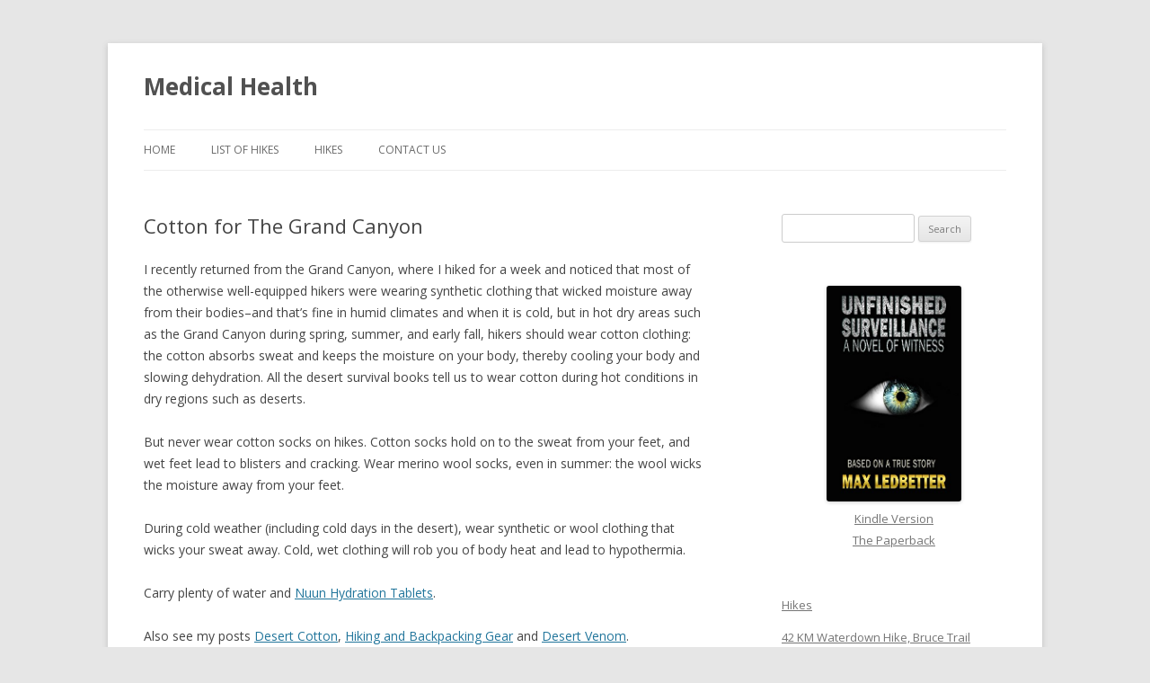

--- FILE ---
content_type: text/html; charset=UTF-8
request_url: https://cleandawn.com/2008/09/22/cotton-for-the-grand-canyon/
body_size: 22789
content:
<!DOCTYPE html> <!--[if IE 7]><html class="ie ie7" lang="en-US"
 prefix="og: https://ogp.me/ns#" > <![endif]--> <!--[if IE 8]><html class="ie ie8" lang="en-US"
 prefix="og: https://ogp.me/ns#" > <![endif]--> <!--[if !(IE 7) & !(IE 8)]><!--><html lang="en-US"
 prefix="og: https://ogp.me/ns#" > <!--<![endif]--><head><meta charset="UTF-8" /><meta name="viewport" content="width=device-width" /><link rel="profile" href="http://gmpg.org/xfn/11" /><link rel="pingback" href="https://cleandawn.com/xmlrpc.php" /> <!--[if lt IE 9]> <script src="https://cleandawn.com/wp-content/themes/twentytwelve/js/html5.js" type="text/javascript"></script> <![endif]--><link media="all" href="https://cleandawn.com/wp-content/cache/autoptimize/css/autoptimize_d545eca059760c965c793457791c81e6.css" rel="stylesheet" /><title>Cotton for The Grand Canyon | Medical Health</title><meta name="description" content="I recently returned from the Grand Canyon, where I hiked for a week and noticed that most of the otherwise well-equipped hikers were wearing synthetic clothing that wicked moisture away from their bodies–and that’s fine in humid climates and when it is cold, but in hot dry areas such as the Grand Canyon during spring, […]"/><meta name="keywords" content="aerobics,hiking,survival,observation,outdoors and fitness" /><link rel="canonical" href="https://cleandawn.com/2008/09/22/cotton-for-the-grand-canyon/" /><meta property="og:site_name" content="Medical Health |" /><meta property="og:type" content="article" /><meta property="og:title" content="Cotton for The Grand Canyon | Medical Health" /><meta property="og:description" content="I recently returned from the Grand Canyon, where I hiked for a week and noticed that most of the otherwise well-equipped hikers were wearing synthetic clothing that wicked moisture away from their bodies–and that’s fine in humid climates and when it is cold, but in hot dry areas such as the Grand Canyon during spring, […]" /><meta property="og:url" content="https://cleandawn.com/2008/09/22/cotton-for-the-grand-canyon/" /><meta property="article:published_time" content="2008-09-22T15:09:28Z" /><meta property="article:modified_time" content="2008-09-22T15:09:28Z" /><meta property="twitter:card" content="summary" /><meta property="twitter:domain" content="cleandawn.com" /><meta property="twitter:title" content="Cotton for The Grand Canyon | Medical Health" /><meta property="twitter:description" content="I recently returned from the Grand Canyon, where I hiked for a week and noticed that most of the otherwise well-equipped hikers were wearing synthetic clothing that wicked moisture away from their bodies–and that’s fine in humid climates and when it is cold, but in hot dry areas such as the Grand Canyon during spring, […]" /><meta name="google" content="nositelinkssearchbox" /> <script type="application/ld+json" class="aioseo-schema">{"@context":"https:\/\/schema.org","@graph":[{"@type":"WebSite","@id":"https:\/\/cleandawn.com\/#website","url":"https:\/\/cleandawn.com\/","name":"Medical Health","publisher":{"@id":"https:\/\/cleandawn.com\/#organization"}},{"@type":"Organization","@id":"https:\/\/cleandawn.com\/#organization","name":"Medical Health","url":"https:\/\/cleandawn.com\/"},{"@type":"BreadcrumbList","@id":"https:\/\/cleandawn.com\/2008\/09\/22\/cotton-for-the-grand-canyon\/#breadcrumblist","itemListElement":[{"@type":"ListItem","@id":"https:\/\/cleandawn.com\/#listItem","position":"1","item":{"@id":"https:\/\/cleandawn.com\/#item","name":"Home","url":"https:\/\/cleandawn.com\/"},"nextItem":"https:\/\/cleandawn.com\/2008\/#listItem"},{"@type":"ListItem","@id":"https:\/\/cleandawn.com\/2008\/#listItem","position":"2","item":{"@id":"https:\/\/cleandawn.com\/2008\/#item","name":"2008","url":"https:\/\/cleandawn.com\/2008\/"},"nextItem":"https:\/\/cleandawn.com\/2008\/09\/#listItem","previousItem":"https:\/\/cleandawn.com\/#listItem"},{"@type":"ListItem","@id":"https:\/\/cleandawn.com\/2008\/09\/#listItem","position":"3","item":{"@id":"https:\/\/cleandawn.com\/2008\/09\/#item","name":"September","url":"https:\/\/cleandawn.com\/2008\/09\/"},"nextItem":"https:\/\/cleandawn.com\/2008\/09\/22\/#listItem","previousItem":"https:\/\/cleandawn.com\/2008\/#listItem"},{"@type":"ListItem","@id":"https:\/\/cleandawn.com\/2008\/09\/22\/#listItem","position":"4","item":{"@id":"https:\/\/cleandawn.com\/2008\/09\/22\/#item","name":"22","url":"https:\/\/cleandawn.com\/2008\/09\/22\/"},"nextItem":"https:\/\/cleandawn.com\/2008\/09\/22\/cotton-for-the-grand-canyon\/#listItem","previousItem":"https:\/\/cleandawn.com\/2008\/09\/#listItem"},{"@type":"ListItem","@id":"https:\/\/cleandawn.com\/2008\/09\/22\/cotton-for-the-grand-canyon\/#listItem","position":"5","item":{"@id":"https:\/\/cleandawn.com\/2008\/09\/22\/cotton-for-the-grand-canyon\/#item","name":"Cotton for The Grand Canyon","description":"I recently returned from the Grand Canyon, where I hiked for a week and noticed that most of the otherwise well-equipped hikers were wearing synthetic clothing that wicked moisture away from their bodies\u2013and that\u2019s fine in humid climates and when it is cold, but in hot dry areas such as the Grand Canyon during spring, [\u2026]","url":"https:\/\/cleandawn.com\/2008\/09\/22\/cotton-for-the-grand-canyon\/"},"previousItem":"https:\/\/cleandawn.com\/2008\/09\/22\/#listItem"}]},{"@type":"Person","@id":"https:\/\/cleandawn.com\/author\/health\/#author","url":"https:\/\/cleandawn.com\/author\/health\/","name":"health","image":{"@type":"ImageObject","@id":"https:\/\/cleandawn.com\/2008\/09\/22\/cotton-for-the-grand-canyon\/#authorImage","url":"https:\/\/secure.gravatar.com\/avatar\/9fc1e56252c20f9624245fda7d4cf37a?s=96&d=mm&r=g","width":"96","height":"96","caption":"health"}},{"@type":"WebPage","@id":"https:\/\/cleandawn.com\/2008\/09\/22\/cotton-for-the-grand-canyon\/#webpage","url":"https:\/\/cleandawn.com\/2008\/09\/22\/cotton-for-the-grand-canyon\/","name":"Cotton for The Grand Canyon | Medical Health","description":"I recently returned from the Grand Canyon, where I hiked for a week and noticed that most of the otherwise well-equipped hikers were wearing synthetic clothing that wicked moisture away from their bodies\u2013and that\u2019s fine in humid climates and when it is cold, but in hot dry areas such as the Grand Canyon during spring, [\u2026]","inLanguage":"en-US","isPartOf":{"@id":"https:\/\/cleandawn.com\/#website"},"breadcrumb":{"@id":"https:\/\/cleandawn.com\/2008\/09\/22\/cotton-for-the-grand-canyon\/#breadcrumblist"},"author":"https:\/\/cleandawn.com\/2008\/09\/22\/cotton-for-the-grand-canyon\/#author","creator":"https:\/\/cleandawn.com\/2008\/09\/22\/cotton-for-the-grand-canyon\/#author","datePublished":"2008-09-22T15:09:28+00:00","dateModified":"2008-09-22T15:09:28+00:00"},{"@type":"Article","@id":"https:\/\/cleandawn.com\/2008\/09\/22\/cotton-for-the-grand-canyon\/#article","name":"Cotton for The Grand Canyon | Medical Health","description":"I recently returned from the Grand Canyon, where I hiked for a week and noticed that most of the otherwise well-equipped hikers were wearing synthetic clothing that wicked moisture away from their bodies\u2013and that\u2019s fine in humid climates and when it is cold, but in hot dry areas such as the Grand Canyon during spring, [\u2026]","headline":"Cotton for The Grand Canyon","author":{"@id":"https:\/\/cleandawn.com\/author\/health\/#author"},"publisher":{"@id":"https:\/\/cleandawn.com\/#organization"},"datePublished":"2008-09-22T15:09:28+00:00","dateModified":"2008-09-22T15:09:28+00:00","articleSection":"Observation, Outdoors and Fitness, aerobics, hiking, survival","mainEntityOfPage":{"@id":"https:\/\/cleandawn.com\/2008\/09\/22\/cotton-for-the-grand-canyon\/#webpage"},"isPartOf":{"@id":"https:\/\/cleandawn.com\/2008\/09\/22\/cotton-for-the-grand-canyon\/#webpage"},"image":{"@type":"ImageObject","@id":"https:\/\/cleandawn.com\/#articleImage","url":"http:\/\/www.assoc-amazon.com\/e\/ir?t=freewebhost0c-20&l=as2&o=1&a=B000QGW6NW"}}]}</script> <link rel='dns-prefetch' href='//fonts.googleapis.com' /><link rel='dns-prefetch' href='//s.w.org' /><link href='https://fonts.gstatic.com' crossorigin rel='preconnect' /><link rel="alternate" type="application/rss+xml" title="Medical Health &raquo; Feed" href="https://cleandawn.com/feed/" /><link rel="alternate" type="application/rss+xml" title="Medical Health &raquo; Comments Feed" href="https://cleandawn.com/comments/feed/" /><link rel="alternate" type="application/rss+xml" title="Medical Health &raquo; Cotton for The Grand Canyon Comments Feed" href="https://cleandawn.com/2008/09/22/cotton-for-the-grand-canyon/feed/" /> <script type="text/javascript">window._wpemojiSettings = {"baseUrl":"https:\/\/s.w.org\/images\/core\/emoji\/13.0.1\/72x72\/","ext":".png","svgUrl":"https:\/\/s.w.org\/images\/core\/emoji\/13.0.1\/svg\/","svgExt":".svg","source":{"concatemoji":"https:\/\/cleandawn.com\/wp-includes\/js\/wp-emoji-release.min.js?ver=5.7.14"}};
			!function(e,a,t){var n,r,o,i=a.createElement("canvas"),p=i.getContext&&i.getContext("2d");function s(e,t){var a=String.fromCharCode;p.clearRect(0,0,i.width,i.height),p.fillText(a.apply(this,e),0,0);e=i.toDataURL();return p.clearRect(0,0,i.width,i.height),p.fillText(a.apply(this,t),0,0),e===i.toDataURL()}function c(e){var t=a.createElement("script");t.src=e,t.defer=t.type="text/javascript",a.getElementsByTagName("head")[0].appendChild(t)}for(o=Array("flag","emoji"),t.supports={everything:!0,everythingExceptFlag:!0},r=0;r<o.length;r++)t.supports[o[r]]=function(e){if(!p||!p.fillText)return!1;switch(p.textBaseline="top",p.font="600 32px Arial",e){case"flag":return s([127987,65039,8205,9895,65039],[127987,65039,8203,9895,65039])?!1:!s([55356,56826,55356,56819],[55356,56826,8203,55356,56819])&&!s([55356,57332,56128,56423,56128,56418,56128,56421,56128,56430,56128,56423,56128,56447],[55356,57332,8203,56128,56423,8203,56128,56418,8203,56128,56421,8203,56128,56430,8203,56128,56423,8203,56128,56447]);case"emoji":return!s([55357,56424,8205,55356,57212],[55357,56424,8203,55356,57212])}return!1}(o[r]),t.supports.everything=t.supports.everything&&t.supports[o[r]],"flag"!==o[r]&&(t.supports.everythingExceptFlag=t.supports.everythingExceptFlag&&t.supports[o[r]]);t.supports.everythingExceptFlag=t.supports.everythingExceptFlag&&!t.supports.flag,t.DOMReady=!1,t.readyCallback=function(){t.DOMReady=!0},t.supports.everything||(n=function(){t.readyCallback()},a.addEventListener?(a.addEventListener("DOMContentLoaded",n,!1),e.addEventListener("load",n,!1)):(e.attachEvent("onload",n),a.attachEvent("onreadystatechange",function(){"complete"===a.readyState&&t.readyCallback()})),(n=t.source||{}).concatemoji?c(n.concatemoji):n.wpemoji&&n.twemoji&&(c(n.twemoji),c(n.wpemoji)))}(window,document,window._wpemojiSettings);</script> <link rel='stylesheet' id='twentytwelve-fonts-css'  href='https://fonts.googleapis.com/css?family=Open+Sans%3A400italic%2C700italic%2C400%2C700&#038;subset=latin%2Clatin-ext&#038;display=fallback' type='text/css' media='all' /> <!--[if lt IE 9]><link rel='stylesheet' id='twentytwelve-ie-css'  href='https://cleandawn.com/wp-content/themes/twentytwelve/css/ie.css?ver=20150214' type='text/css' media='all' /> <![endif]--> <script type='text/javascript' src='https://cleandawn.com/wp-includes/js/jquery/jquery.min.js?ver=3.5.1' id='jquery-core-js'></script> <link rel="https://api.w.org/" href="https://cleandawn.com/wp-json/" /><link rel="alternate" type="application/json" href="https://cleandawn.com/wp-json/wp/v2/posts/76" /><link rel="EditURI" type="application/rsd+xml" title="RSD" href="https://cleandawn.com/xmlrpc.php?rsd" /><link rel="wlwmanifest" type="application/wlwmanifest+xml" href="https://cleandawn.com/wp-includes/wlwmanifest.xml" /><meta name="generator" content="WordPress 5.7.14" /><link rel='shortlink' href='https://cleandawn.com/?p=76' /><link rel="alternate" type="application/json+oembed" href="https://cleandawn.com/wp-json/oembed/1.0/embed?url=https%3A%2F%2Fcleandawn.com%2F2008%2F09%2F22%2Fcotton-for-the-grand-canyon%2F" /><link rel="alternate" type="text/xml+oembed" href="https://cleandawn.com/wp-json/oembed/1.0/embed?url=https%3A%2F%2Fcleandawn.com%2F2008%2F09%2F22%2Fcotton-for-the-grand-canyon%2F&#038;format=xml" /></head><body class="post-template-default single single-post postid-76 single-format-standard wp-embed-responsive custom-font-enabled single-author"><div id="page" class="hfeed site"><header id="masthead" class="site-header" role="banner"><hgroup><h1 class="site-title" style="float:left;"><a href="https://cleandawn.com/" title="Medical Health" rel="home">Medical Health</a></h1><h2 class="site-description"></h2></hgroup><nav id="site-navigation" class="main-navigation" role="navigation"> <button class="menu-toggle">Menu</button> <a class="assistive-text" href="#content" title="Skip to content">Skip to content</a><div class="menu-main-container"><ul id="menu-main" class="nav-menu"><li id="menu-item-4108" class="menu-item menu-item-type-custom menu-item-object-custom menu-item-home menu-item-4108"><a href="http://cleandawn.com">Home</a></li><li id="menu-item-4105" class="menu-item menu-item-type-post_type menu-item-object-page menu-item-4105"><a href="https://cleandawn.com/list-of-hikes/">List of Hikes</a></li><li id="menu-item-4106" class="menu-item menu-item-type-post_type menu-item-object-page menu-item-4106"><a href="https://cleandawn.com/hikes/">Hikes</a></li><li id="menu-item-4107" class="menu-item menu-item-type-post_type menu-item-object-page menu-item-4107"><a href="https://cleandawn.com/contact-us/">Contact Us</a></li></ul></div></nav></header><div id="main" class="wrapper"><div id="primary" class="site-content"><div id="content" role="main"><article id="post-76" class="post-76 post type-post status-publish format-standard hentry category-observation category-outdoors-and-fitness tag-aerobics tag-hiking tag-survival"><header class="entry-header"><h1 class="entry-title">Cotton for The Grand Canyon</h1></header><div class="entry-content"><p>I recently returned from the Grand Canyon, where I hiked for a week and noticed that most of the otherwise well-equipped hikers were wearing synthetic clothing that wicked moisture away from their bodies&#8211;and that&#8217;s fine in humid climates and when it is cold, but in hot dry areas such as the Grand Canyon during spring, summer, and early fall, hikers should wear cotton clothing: the cotton absorbs sweat and keeps the moisture on your body, thereby cooling your body and slowing dehydration. All the desert survival books tell us to wear cotton during hot conditions in dry regions such as deserts.</p><p>But never wear cotton socks on hikes. Cotton socks hold on to the sweat from your feet, and wet feet lead to blisters and cracking. Wear merino wool socks, even in summer: the wool wicks the moisture away from your feet.</p><p>During cold weather (including cold days in the desert), wear synthetic or wool clothing that wicks your sweat away. Cold, wet clothing will rob you of body heat and lead to hypothermia.</p><p>Carry plenty of water and <a target="_blank" href="http://www.amazon.com/gp/product/B000QGW6NW?ie=UTF8&#038;tag=freewebhost0c-20&#038;linkCode=as2&#038;camp=1789&#038;creative=390957&#038;creativeASIN=B000QGW6NW">Nuun Hydration Tablets</a><img loading="lazy" src="http://www.assoc-amazon.com/e/ir?t=freewebhost0c-20&#038;l=as2&#038;o=1&#038;a=B000QGW6NW" width="1" height="1" border="0" alt="" style="border:none !important; margin:0px !important;" />.</p><p>Also see my posts <a  target="_self" href="http://cleandawn.com/2009/10/07/desert-cotton/">Desert Cotton</a>, <a target="_self" href="http://cleandawn.com/2009/07/18/hiking-and-backpacking-gear/">Hiking and Backpacking Gear</a> and <a target="_self" href="http://cleandawn.com/2006/11/23/desert-venom/">Desert Venom</a>.</p></div><footer class="entry-meta"> This entry was posted in <a href="https://cleandawn.com/category/observation/" rel="category tag">Observation</a>, <a href="https://cleandawn.com/category/outdoors-and-fitness/" rel="category tag">Outdoors and Fitness</a> and tagged <a href="https://cleandawn.com/tag/aerobics/" rel="tag">aerobics</a>, <a href="https://cleandawn.com/tag/hiking/" rel="tag">hiking</a>, <a href="https://cleandawn.com/tag/survival/" rel="tag">survival</a> on <a href="https://cleandawn.com/2008/09/22/cotton-for-the-grand-canyon/" title="11:09 am" rel="bookmark"><time class="entry-date" datetime="2008-09-22T11:09:28+00:00">September 22, 2008</time></a><span class="by-author"> by <span class="author vcard"><a class="url fn n" href="https://cleandawn.com/author/health/" title="View all posts by health" rel="author">health</a></span></span>.</footer></article><nav class="nav-single"><h3 class="assistive-text">Post navigation</h3> <span class="nav-previous"><a href="https://cleandawn.com/2008/04/01/living-for-work/" rel="prev"><span class="meta-nav">&larr;</span> Living for Work</a></span> <span class="nav-next"><a href="https://cleandawn.com/2008/10/20/the-last-of-brazils-lost-tribe/" rel="next">The Last of Brazil&#8217;s Lost Tribe <span class="meta-nav">&rarr;</span></a></span></nav></div></div><div id="secondary" class="widget-area" role="complementary"><aside id="search-2" class="widget widget_search"><form role="search" method="get" id="searchform" class="searchform" action="https://cleandawn.com/"><div> <label class="screen-reader-text" for="s">Search for:</label> <input type="text" value="" name="s" id="s" /> <input type="submit" id="searchsubmit" value="Search" /></div></form></aside><aside id="custom_html-2" class="widget_text widget widget_custom_html"><div class="textwidget custom-html-widget"><center><a href="https://www.amazon.com/Unfinished-Surveillance-Witness-Max-Ledbetter-ebook/dp/B07F46HSVN/"><img style="max-width:100%; margin:0 auto; width:150px;" src="https://extremelinking.com/unfinished_surveillance.jpg" alt="Unfinished Surveillance"><br>Kindle Version</a> <br> <a href="https://www.amazon.com/Unfinished-Surveillance-Witness-Max-Ledbetter/dp/1790718066/">The Paperback</a></center></div></aside><aside id="nav_menu-2" class="widget widget_nav_menu"><div class="menu-sidebar-container"><ul id="menu-sidebar" class="menu"><li id="menu-item-2466" class="menu-item menu-item-type-post_type menu-item-object-page menu-item-2466"><a href="https://cleandawn.com/hikes/">Hikes</a></li><li id="menu-item-2467" class="menu-item menu-item-type-post_type menu-item-object-page menu-item-2467"><a href="https://cleandawn.com/hikes/42-km-waterdown-hike-bruce-trail/">42 KM Waterdown Hike, Bruce Trail</a></li><li id="menu-item-2468" class="menu-item menu-item-type-post_type menu-item-object-page menu-item-2468"><a href="https://cleandawn.com/hikes/scotsdale-farm-to-boston-mills-road-credit-valley-bruce-trail/">Scotsdale Farm to Boston Mills Road, Credit Valley &#038; Bruce Trail</a></li><li id="menu-item-2469" class="menu-item menu-item-type-post_type menu-item-object-page menu-item-2469"><a href="https://cleandawn.com/hikes/the-speyside-section-and-limehouse-conservation-area-bruce-trail-ontario/">Speyside Section and Limehouse Conservation Area, Bruce Trail, Ontario</a></li><li id="menu-item-2470" class="menu-item menu-item-type-post_type menu-item-object-page menu-item-2470"><a href="https://cleandawn.com/hikes/noisy-river-to-prince-of-wales-road-bruce-trail/">Noisy River to Prince of Wales Road, Bruce Trail</a></li><li id="menu-item-2471" class="menu-item menu-item-type-post_type menu-item-object-page menu-item-2471"><a href="https://cleandawn.com/hikes/dufferin-hi-land-hike-near-shelburne/">Dufferin Hi-Land Hike Near Shelburne</a></li><li id="menu-item-2472" class="menu-item menu-item-type-post_type menu-item-object-page menu-item-2472"><a href="https://cleandawn.com/hikes/grand-canyon-trails-bright-angel-south-kaibab-grandview-ribbon-falls-plateau-point-tanner/">Grand Canyon Trails: Bright Angel, South Kaibab, Phantom Ranch, Grandview, Ribbon Falls, Plateau Point, Tanner</a></li><li id="menu-item-2473" class="menu-item menu-item-type-post_type menu-item-object-page menu-item-2473"><a href="https://cleandawn.com/hikes/sydenham-to-walters-falls-section-of-bruce-trail/">Sydenham to Walter&#8217;s Falls Section of Bruce Trail</a></li><li id="menu-item-2474" class="menu-item menu-item-type-post_type menu-item-object-page menu-item-2474"><a href="https://cleandawn.com/hikes/superstition-wilderness-hikes/">Superstition Wilderness Hikes</a></li><li id="menu-item-2475" class="menu-item menu-item-type-post_type menu-item-object-page menu-item-2475"><a href="https://cleandawn.com/hikes/46-2-km-28-7-mile-hike-along-colpoys-bay/">46.2 km (28.7 mile) Hike Along Colpoy&#8217;s Bay</a></li><li id="menu-item-2476" class="menu-item menu-item-type-post_type menu-item-object-page menu-item-2476"><a href="https://cleandawn.com/hikes/skinners-bluff-to-bruces-caves-along-the-bruce-trail/">Skinners Bluff to Bruce&#8217;s Caves Along the Bruce Trail</a></li></ul></div></aside></div></div><footer id="colophon" role="contentinfo"><div class="site-info"> <br><br> <a href="https://wordpress.org/" title="Semantic Personal Publishing Platform">Proudly powered by WordPress</a> &nbsp; <a target="_blank" href="http://cleandawn.com/privacy.html">Privacy Policy</a></div></footer></div> <!-- ngg_resource_manager_marker --><script type='text/javascript' src='https://cleandawn.com/wp-includes/js/comment-reply.min.js?ver=5.7.14' id='comment-reply-js'></script>
<script type='text/javascript' src='https://cleandawn.com/wp-content/themes/twentytwelve/js/navigation.js?ver=20141205' id='twentytwelve-navigation-js'></script>
<script type='text/javascript' src='https://cleandawn.com/wp-includes/js/wp-embed.min.js?ver=5.7.14' id='wp-embed-js'></script>
<script type="text/javascript" src="http://www.assoc-amazon.com/s/link-enhancer?tag=freewebhost0c-20&o=1"></script> <noscript> <img src="http://www.assoc-amazon.com/s/noscript?tag=freewebhost0c-20" alt="" /> </noscript>  <script type="text/javascript">var sc_project=10928063; 
var sc_invisible=1; 
var sc_security="9d5e62af"; 
var scJsHost = (("https:" == document.location.protocol) ?
"https://secure." : "http://www.");
document.write("<sc"+"ript type='text/javascript' src='" +
scJsHost+
"statcounter.com/counter/counter.js'></"+"script>");</script> <noscript><div class="statcounter"><a title="shopify
analytics tool" href="http://statcounter.com/shopify/"
target="_blank"><img class="statcounter"
src="//c.statcounter.com/10928063/0/9d5e62af/1/"
alt="shopify analytics tool"></a></div></noscript>  <script defer src="https://cleandawn.com/wp-content/cache/autoptimize/js/autoptimize_062ddecdcd411c4e698af46ec615398b.js"></script></body></html>